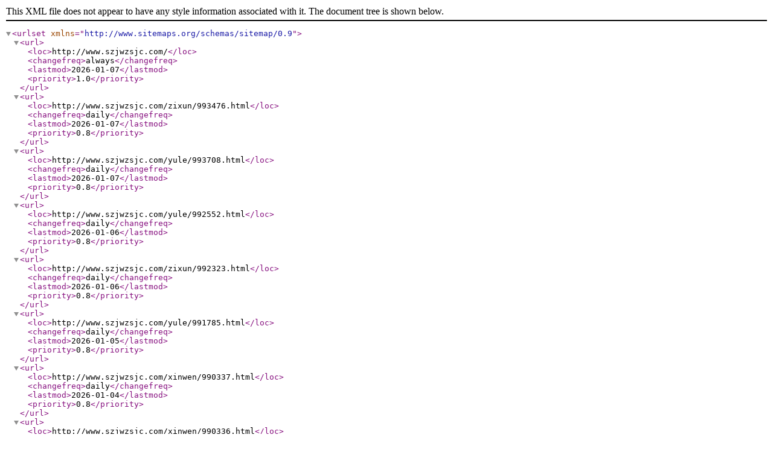

--- FILE ---
content_type: text/xml;charset=UTF-8
request_url: http://www.szjwzsjc.com/sitemap.xml
body_size: 16107
content:
<?xml version='1.0' encoding='utf-8' ?>
<urlset xmlns="http://www.sitemaps.org/schemas/sitemap/0.9">
<url>
    <loc>http://www.szjwzsjc.com/</loc>
    <changefreq>always</changefreq>
	<lastmod>2026-01-07</lastmod>
    <priority>1.0</priority>
</url>
<url>
<loc>http://www.szjwzsjc.com/zixun/993476.html</loc>
<changefreq>daily</changefreq>
<lastmod>2026-01-07</lastmod>
<priority>0.8</priority>
</url>
<url>
<loc>http://www.szjwzsjc.com/yule/993708.html</loc>
<changefreq>daily</changefreq>
<lastmod>2026-01-07</lastmod>
<priority>0.8</priority>
</url>
<url>
<loc>http://www.szjwzsjc.com/yule/992552.html</loc>
<changefreq>daily</changefreq>
<lastmod>2026-01-06</lastmod>
<priority>0.8</priority>
</url>
<url>
<loc>http://www.szjwzsjc.com/zixun/992323.html</loc>
<changefreq>daily</changefreq>
<lastmod>2026-01-06</lastmod>
<priority>0.8</priority>
</url>
<url>
<loc>http://www.szjwzsjc.com/yule/991785.html</loc>
<changefreq>daily</changefreq>
<lastmod>2026-01-05</lastmod>
<priority>0.8</priority>
</url>
<url>
<loc>http://www.szjwzsjc.com/xinwen/990337.html</loc>
<changefreq>daily</changefreq>
<lastmod>2026-01-04</lastmod>
<priority>0.8</priority>
</url>
<url>
<loc>http://www.szjwzsjc.com/xinwen/990336.html</loc>
<changefreq>daily</changefreq>
<lastmod>2026-01-04</lastmod>
<priority>0.8</priority>
</url>
<url>
<loc>http://www.szjwzsjc.com/xinwen/990335.html</loc>
<changefreq>daily</changefreq>
<lastmod>2026-01-04</lastmod>
<priority>0.8</priority>
</url>
<url>
<loc>http://www.szjwzsjc.com/yule/988419.html</loc>
<changefreq>daily</changefreq>
<lastmod>2026-01-04</lastmod>
<priority>0.8</priority>
</url>
<url>
<loc>http://www.szjwzsjc.com/zixun/988247.html</loc>
<changefreq>daily</changefreq>
<lastmod>2026-01-04</lastmod>
<priority>0.8</priority>
</url>
<url>
<loc>http://www.szjwzsjc.com/xinwen/986846.html</loc>
<changefreq>daily</changefreq>
<lastmod>2026-01-03</lastmod>
<priority>0.8</priority>
</url>
<url>
<loc>http://www.szjwzsjc.com/xinwen/986845.html</loc>
<changefreq>daily</changefreq>
<lastmod>2026-01-03</lastmod>
<priority>0.8</priority>
</url>
<url>
<loc>http://www.szjwzsjc.com/yule/984960.html</loc>
<changefreq>daily</changefreq>
<lastmod>2026-01-03</lastmod>
<priority>0.8</priority>
</url>
<url>
<loc>http://www.szjwzsjc.com/zixun/984731.html</loc>
<changefreq>daily</changefreq>
<lastmod>2026-01-03</lastmod>
<priority>0.8</priority>
</url>
<url>
<loc>http://www.szjwzsjc.com/xinwen/986847.html</loc>
<changefreq>daily</changefreq>
<lastmod>2026-01-03</lastmod>
<priority>0.8</priority>
</url>
<url>
<loc>http://www.szjwzsjc.com/qiche/983992.html</loc>
<changefreq>daily</changefreq>
<lastmod>2026-01-02</lastmod>
<priority>0.8</priority>
</url>
<url>
<loc>http://www.szjwzsjc.com/lvyou/983851.html</loc>
<changefreq>daily</changefreq>
<lastmod>2026-01-02</lastmod>
<priority>0.8</priority>
</url>
<url>
<loc>http://www.szjwzsjc.com/dianying/984182.html</loc>
<changefreq>daily</changefreq>
<lastmod>2026-01-02</lastmod>
<priority>0.8</priority>
</url>
<url>
<loc>http://www.szjwzsjc.com/xinwen/982930.html</loc>
<changefreq>daily</changefreq>
<lastmod>2026-01-02</lastmod>
<priority>0.8</priority>
</url>
<url>
<loc>http://www.szjwzsjc.com/yule/981021.html</loc>
<changefreq>daily</changefreq>
<lastmod>2026-01-02</lastmod>
<priority>0.8</priority>
</url>
<url>
<loc>http://www.szjwzsjc.com/xinwen/982929.html</loc>
<changefreq>daily</changefreq>
<lastmod>2026-01-02</lastmod>
<priority>0.8</priority>
</url>
<url>
<loc>http://www.szjwzsjc.com/zixun/980792.html</loc>
<changefreq>daily</changefreq>
<lastmod>2026-01-02</lastmod>
<priority>0.8</priority>
</url>
<url>
<loc>http://www.szjwzsjc.com/xinwen/982928.html</loc>
<changefreq>daily</changefreq>
<lastmod>2026-01-02</lastmod>
<priority>0.8</priority>
</url>
<url>
<loc>http://www.szjwzsjc.com/yule/977585.html</loc>
<changefreq>daily</changefreq>
<lastmod>2026-01-01</lastmod>
<priority>0.8</priority>
</url>
<url>
<loc>http://www.szjwzsjc.com/xinwen/979460.html</loc>
<changefreq>daily</changefreq>
<lastmod>2026-01-01</lastmod>
<priority>0.8</priority>
</url>
<url>
<loc>http://www.szjwzsjc.com/xinwen/979461.html</loc>
<changefreq>daily</changefreq>
<lastmod>2026-01-01</lastmod>
<priority>0.8</priority>
</url>
<url>
<loc>http://www.szjwzsjc.com/zixun/977361.html</loc>
<changefreq>daily</changefreq>
<lastmod>2026-01-01</lastmod>
<priority>0.8</priority>
</url>
<url>
<loc>http://www.szjwzsjc.com/xinwen/979462.html</loc>
<changefreq>daily</changefreq>
<lastmod>2026-01-01</lastmod>
<priority>0.8</priority>
</url>
<url>
<loc>http://www.szjwzsjc.com/yule/976826.html</loc>
<changefreq>daily</changefreq>
<lastmod>2025-12-31</lastmod>
<priority>0.8</priority>
</url>
<url>
<loc>http://www.szjwzsjc.com/zixun/976597.html</loc>
<changefreq>daily</changefreq>
<lastmod>2025-12-31</lastmod>
<priority>0.8</priority>
</url>
<url>
<loc>http://www.szjwzsjc.com/xinwen/975295.html</loc>
<changefreq>daily</changefreq>
<lastmod>2025-12-30</lastmod>
<priority>0.8</priority>
</url>
<url>
<loc>http://www.szjwzsjc.com/xinwen/975296.html</loc>
<changefreq>daily</changefreq>
<lastmod>2025-12-30</lastmod>
<priority>0.8</priority>
</url>
<url>
<loc>http://www.szjwzsjc.com/xinwen/975294.html</loc>
<changefreq>daily</changefreq>
<lastmod>2025-12-30</lastmod>
<priority>0.8</priority>
</url>
<url>
<loc>http://www.szjwzsjc.com/yule/973618.html</loc>
<changefreq>daily</changefreq>
<lastmod>2025-12-30</lastmod>
<priority>0.8</priority>
</url>
<url>
<loc>http://www.szjwzsjc.com/xinwen/972220.html</loc>
<changefreq>daily</changefreq>
<lastmod>2025-12-29</lastmod>
<priority>0.8</priority>
</url>
<url>
<loc>http://www.szjwzsjc.com/yule/971668.html</loc>
<changefreq>daily</changefreq>
<lastmod>2025-12-29</lastmod>
<priority>0.8</priority>
</url>
<url>
<loc>http://www.szjwzsjc.com/xinwen/972221.html</loc>
<changefreq>daily</changefreq>
<lastmod>2025-12-29</lastmod>
<priority>0.8</priority>
</url>
<url>
<loc>http://www.szjwzsjc.com/zixun/970853.html</loc>
<changefreq>daily</changefreq>
<lastmod>2025-12-29</lastmod>
<priority>0.8</priority>
</url>
<url>
<loc>http://www.szjwzsjc.com/xinwen/968813.html</loc>
<changefreq>daily</changefreq>
<lastmod>2025-12-28</lastmod>
<priority>0.8</priority>
</url>
<url>
<loc>http://www.szjwzsjc.com/xinwen/968811.html</loc>
<changefreq>daily</changefreq>
<lastmod>2025-12-28</lastmod>
<priority>0.8</priority>
</url>
<url>
<loc>http://www.szjwzsjc.com/xinwen/968812.html</loc>
<changefreq>daily</changefreq>
<lastmod>2025-12-28</lastmod>
<priority>0.8</priority>
</url>
<url>
<loc>http://www.szjwzsjc.com/yule/966953.html</loc>
<changefreq>daily</changefreq>
<lastmod>2025-12-28</lastmod>
<priority>0.8</priority>
</url>
<url>
<loc>http://www.szjwzsjc.com/zixun/966724.html</loc>
<changefreq>daily</changefreq>
<lastmod>2025-12-28</lastmod>
<priority>0.8</priority>
</url>
<url>
<loc>http://www.szjwzsjc.com/qiche/965978.html</loc>
<changefreq>daily</changefreq>
<lastmod>2025-12-27</lastmod>
<priority>0.8</priority>
</url>
<url>
<loc>http://www.szjwzsjc.com/dianying/966181.html</loc>
<changefreq>daily</changefreq>
<lastmod>2025-12-27</lastmod>
<priority>0.8</priority>
</url>
<url>
<loc>http://www.szjwzsjc.com/lvyou/965822.html</loc>
<changefreq>daily</changefreq>
<lastmod>2025-12-27</lastmod>
<priority>0.8</priority>
</url>
<url>
<loc>http://www.szjwzsjc.com/xinwen/964890.html</loc>
<changefreq>daily</changefreq>
<lastmod>2025-12-27</lastmod>
<priority>0.8</priority>
</url>
<url>
<loc>http://www.szjwzsjc.com/xinwen/964891.html</loc>
<changefreq>daily</changefreq>
<lastmod>2025-12-27</lastmod>
<priority>0.8</priority>
</url>
<url>
<loc>http://www.szjwzsjc.com/xinwen/964892.html</loc>
<changefreq>daily</changefreq>
<lastmod>2025-12-27</lastmod>
<priority>0.8</priority>
</url>
<url>
<loc>http://www.szjwzsjc.com/zixun/962734.html</loc>
<changefreq>daily</changefreq>
<lastmod>2025-12-27</lastmod>
<priority>0.8</priority>
</url>
<url>
<loc>http://www.szjwzsjc.com/yule/962963.html</loc>
<changefreq>daily</changefreq>
<lastmod>2025-12-27</lastmod>
<priority>0.8</priority>
</url>
<url>
<loc>http://www.szjwzsjc.com/qiche/962186.html</loc>
<changefreq>daily</changefreq>
<lastmod>2025-12-26</lastmod>
<priority>0.8</priority>
</url>
<url>
<loc>http://www.szjwzsjc.com/lvyou/962139.html</loc>
<changefreq>daily</changefreq>
<lastmod>2025-12-26</lastmod>
<priority>0.8</priority>
</url>
<url>
<loc>http://www.szjwzsjc.com/xinwen/961341.html</loc>
<changefreq>daily</changefreq>
<lastmod>2025-12-26</lastmod>
<priority>0.8</priority>
</url>
<url>
<loc>http://www.szjwzsjc.com/xinwen/961342.html</loc>
<changefreq>daily</changefreq>
<lastmod>2025-12-26</lastmod>
<priority>0.8</priority>
</url>
<url>
<loc>http://www.szjwzsjc.com/xinwen/961343.html</loc>
<changefreq>daily</changefreq>
<lastmod>2025-12-26</lastmod>
<priority>0.8</priority>
</url>
<url>
<loc>http://www.szjwzsjc.com/yule/959413.html</loc>
<changefreq>daily</changefreq>
<lastmod>2025-12-26</lastmod>
<priority>0.8</priority>
</url>
<url>
<loc>http://www.szjwzsjc.com/zixun/959184.html</loc>
<changefreq>daily</changefreq>
<lastmod>2025-12-26</lastmod>
<priority>0.8</priority>
</url>
<url>
<loc>http://www.szjwzsjc.com/zixun/958426.html</loc>
<changefreq>daily</changefreq>
<lastmod>2025-12-25</lastmod>
<priority>0.8</priority>
</url>
<url>
<loc>http://www.szjwzsjc.com/yule/958636.html</loc>
<changefreq>daily</changefreq>
<lastmod>2025-12-25</lastmod>
<priority>0.8</priority>
</url>
<url>
<loc>http://www.szjwzsjc.com/xinwen/956981.html</loc>
<changefreq>daily</changefreq>
<lastmod>2025-12-24</lastmod>
<priority>0.8</priority>
</url>
<url>
<loc>http://www.szjwzsjc.com/xinwen/956980.html</loc>
<changefreq>daily</changefreq>
<lastmod>2025-12-24</lastmod>
<priority>0.8</priority>
</url>
<url>
<loc>http://www.szjwzsjc.com/xinwen/956982.html</loc>
<changefreq>daily</changefreq>
<lastmod>2025-12-24</lastmod>
<priority>0.8</priority>
</url>
<url>
<loc>http://www.szjwzsjc.com/yule/955052.html</loc>
<changefreq>daily</changefreq>
<lastmod>2025-12-24</lastmod>
<priority>0.8</priority>
</url>
<url>
<loc>http://www.szjwzsjc.com/zixun/954824.html</loc>
<changefreq>daily</changefreq>
<lastmod>2025-12-24</lastmod>
<priority>0.8</priority>
</url>
<url>
<loc>http://www.szjwzsjc.com/xinwen/953534.html</loc>
<changefreq>daily</changefreq>
<lastmod>2025-12-23</lastmod>
<priority>0.8</priority>
</url>
<url>
<loc>http://www.szjwzsjc.com/xinwen/953535.html</loc>
<changefreq>daily</changefreq>
<lastmod>2025-12-23</lastmod>
<priority>0.8</priority>
</url>
<url>
<loc>http://www.szjwzsjc.com/xinwen/953533.html</loc>
<changefreq>daily</changefreq>
<lastmod>2025-12-23</lastmod>
<priority>0.8</priority>
</url>
<url>
<loc>http://www.szjwzsjc.com/zixun/951392.html</loc>
<changefreq>daily</changefreq>
<lastmod>2025-12-23</lastmod>
<priority>0.8</priority>
</url>
<url>
<loc>http://www.szjwzsjc.com/yule/951621.html</loc>
<changefreq>daily</changefreq>
<lastmod>2025-12-23</lastmod>
<priority>0.8</priority>
</url>
<url>
<loc>http://www.szjwzsjc.com/lvyou/950670.html</loc>
<changefreq>daily</changefreq>
<lastmod>2025-12-22</lastmod>
<priority>0.8</priority>
</url>
<url>
<loc>http://www.szjwzsjc.com/xinwen/949730.html</loc>
<changefreq>daily</changefreq>
<lastmod>2025-12-22</lastmod>
<priority>0.8</priority>
</url>
<url>
<loc>http://www.szjwzsjc.com/xinwen/949731.html</loc>
<changefreq>daily</changefreq>
<lastmod>2025-12-22</lastmod>
<priority>0.8</priority>
</url>
<url>
<loc>http://www.szjwzsjc.com/xinwen/949729.html</loc>
<changefreq>daily</changefreq>
<lastmod>2025-12-22</lastmod>
<priority>0.8</priority>
</url>
<url>
<loc>http://www.szjwzsjc.com/yule/947810.html</loc>
<changefreq>daily</changefreq>
<lastmod>2025-12-22</lastmod>
<priority>0.8</priority>
</url>
<url>
<loc>http://www.szjwzsjc.com/qiche/947223.html</loc>
<changefreq>daily</changefreq>
<lastmod>2025-12-21</lastmod>
<priority>0.8</priority>
</url>
<url>
<loc>http://www.szjwzsjc.com/lvyou/947034.html</loc>
<changefreq>daily</changefreq>
<lastmod>2025-12-21</lastmod>
<priority>0.8</priority>
</url>
<url>
<loc>http://www.szjwzsjc.com/xinwen/946101.html</loc>
<changefreq>daily</changefreq>
<lastmod>2025-12-21</lastmod>
<priority>0.8</priority>
</url>
<url>
<loc>http://www.szjwzsjc.com/xinwen/946099.html</loc>
<changefreq>daily</changefreq>
<lastmod>2025-12-21</lastmod>
<priority>0.8</priority>
</url>
<url>
<loc>http://www.szjwzsjc.com/xinwen/946100.html</loc>
<changefreq>daily</changefreq>
<lastmod>2025-12-21</lastmod>
<priority>0.8</priority>
</url>
<url>
<loc>http://www.szjwzsjc.com/yule/944176.html</loc>
<changefreq>daily</changefreq>
<lastmod>2025-12-21</lastmod>
<priority>0.8</priority>
</url>
<url>
<loc>http://www.szjwzsjc.com/zixun/943947.html</loc>
<changefreq>daily</changefreq>
<lastmod>2025-12-21</lastmod>
<priority>0.8</priority>
</url>
<url>
<loc>http://www.szjwzsjc.com/qiche/943428.html</loc>
<changefreq>daily</changefreq>
<lastmod>2025-12-20</lastmod>
<priority>0.8</priority>
</url>
<url>
<loc>http://www.szjwzsjc.com/lvyou/943238.html</loc>
<changefreq>daily</changefreq>
<lastmod>2025-12-20</lastmod>
<priority>0.8</priority>
</url>
<url>
<loc>http://www.szjwzsjc.com/xinwen/942288.html</loc>
<changefreq>daily</changefreq>
<lastmod>2025-12-20</lastmod>
<priority>0.8</priority>
</url>
<url>
<loc>http://www.szjwzsjc.com/xinwen/942287.html</loc>
<changefreq>daily</changefreq>
<lastmod>2025-12-20</lastmod>
<priority>0.8</priority>
</url>
<url>
<loc>http://www.szjwzsjc.com/xinwen/942289.html</loc>
<changefreq>daily</changefreq>
<lastmod>2025-12-20</lastmod>
<priority>0.8</priority>
</url>
<url>
<loc>http://www.szjwzsjc.com/zixun/940169.html</loc>
<changefreq>daily</changefreq>
<lastmod>2025-12-20</lastmod>
<priority>0.8</priority>
</url>
<url>
<loc>http://www.szjwzsjc.com/yule/940398.html</loc>
<changefreq>daily</changefreq>
<lastmod>2025-12-20</lastmod>
<priority>0.8</priority>
</url>
<url>
<loc>http://www.szjwzsjc.com/qiche/939628.html</loc>
<changefreq>daily</changefreq>
<lastmod>2025-12-19</lastmod>
<priority>0.8</priority>
</url>
<url>
<loc>http://www.szjwzsjc.com/lvyou/939438.html</loc>
<changefreq>daily</changefreq>
<lastmod>2025-12-19</lastmod>
<priority>0.8</priority>
</url>
<url>
<loc>http://www.szjwzsjc.com/zixun/938642.html</loc>
<changefreq>daily</changefreq>
<lastmod>2025-12-19</lastmod>
<priority>0.8</priority>
</url>
<url>
<loc>http://www.szjwzsjc.com/yule/938871.html</loc>
<changefreq>daily</changefreq>
<lastmod>2025-12-19</lastmod>
<priority>0.8</priority>
</url>
<url>
<loc>http://www.szjwzsjc.com/yule/937668.html</loc>
<changefreq>daily</changefreq>
<lastmod>2025-12-18</lastmod>
<priority>0.8</priority>
</url>
<url>
<loc>http://www.szjwzsjc.com/zixun/937433.html</loc>
<changefreq>daily</changefreq>
<lastmod>2025-12-18</lastmod>
<priority>0.8</priority>
</url>
<url>
<loc>http://www.szjwzsjc.com/xinwen/937722.html</loc>
<changefreq>daily</changefreq>
<lastmod>2025-12-18</lastmod>
<priority>0.8</priority>
</url>
<url>
<loc>http://www.szjwzsjc.com/xinwen/937720.html</loc>
<changefreq>daily</changefreq>
<lastmod>2025-12-18</lastmod>
<priority>0.8</priority>
</url>
<url>
<loc>http://www.szjwzsjc.com/xinwen/937721.html</loc>
<changefreq>daily</changefreq>
<lastmod>2025-12-18</lastmod>
<priority>0.8</priority>
</url>
<url>
<loc>http://www.szjwzsjc.com/zixun/935582.html</loc>
<changefreq>daily</changefreq>
<lastmod>2025-12-17</lastmod>
<priority>0.8</priority>
</url>
<url>
<loc>http://www.szjwzsjc.com/yule/935813.html</loc>
<changefreq>daily</changefreq>
<lastmod>2025-12-17</lastmod>
<priority>0.8</priority>
</url>
</urlset>